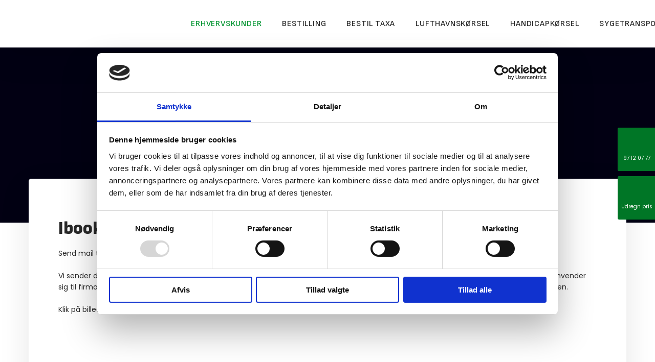

--- FILE ---
content_type: application/x-javascript
request_url: https://consentcdn.cookiebot.com/consentconfig/542e9f63-292d-4e4f-aa10-5e7e58924696/taxamidt.dk/configuration.js
body_size: 325
content:
CookieConsent.configuration.tags.push({id:57565445,type:"script",tagID:"",innerHash:"",outerHash:"",tagHash:"14554920633027",url:"https://www.googletagmanager.com/gtag/js?id=G-KFTJPQP42M",resolvedUrl:"https://www.googletagmanager.com/gtag/js?id=G-KFTJPQP42M",cat:[3]});CookieConsent.configuration.tags.push({id:57565446,type:"script",tagID:"",innerHash:"",outerHash:"",tagHash:"13751139697197",url:"https://consent.cookiebot.com/uc.js",resolvedUrl:"https://consent.cookiebot.com/uc.js",cat:[1]});